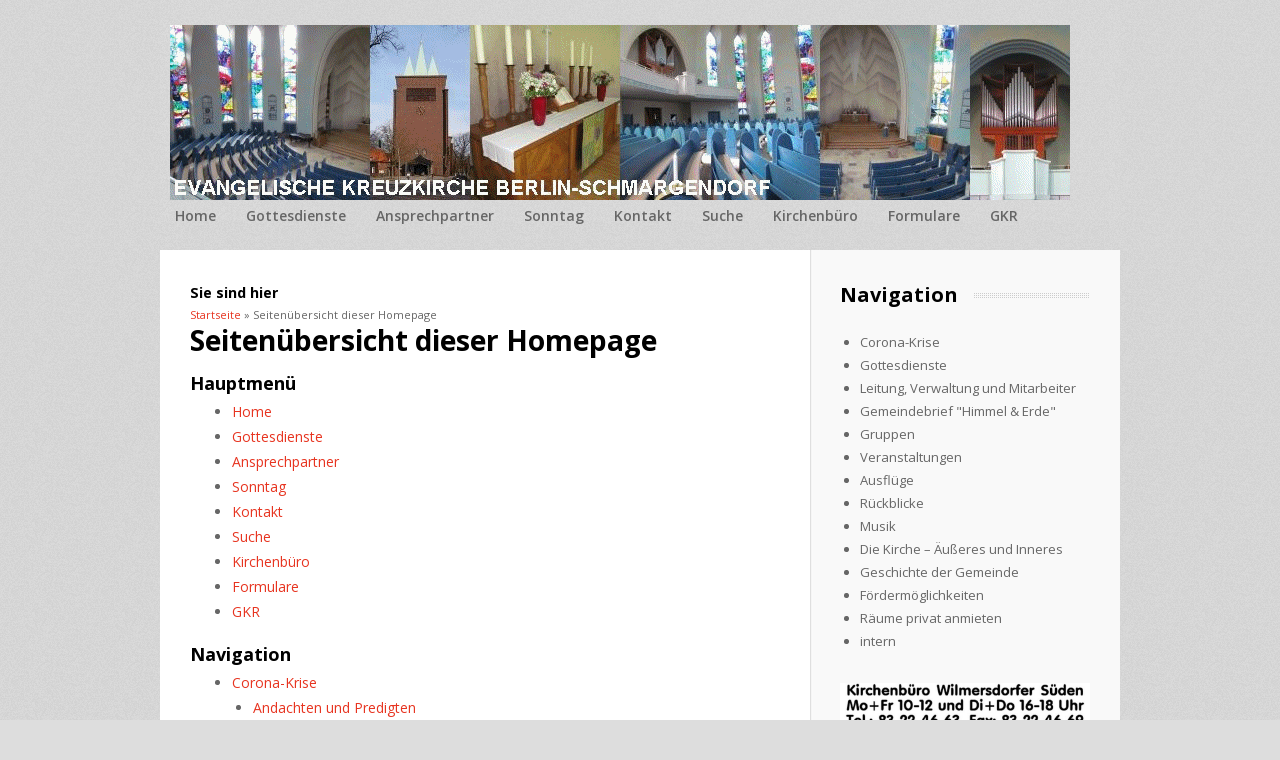

--- FILE ---
content_type: text/html; charset=utf-8
request_url: http://neu.kreuzkirche-berlin.de/?q=sitemap
body_size: 164099
content:
<!DOCTYPE html>
<html lang="de" dir="ltr"
  xmlns:content="http://purl.org/rss/1.0/modules/content/"
  xmlns:dc="http://purl.org/dc/terms/"
  xmlns:foaf="http://xmlns.com/foaf/0.1/"
  xmlns:og="http://ogp.me/ns#"
  xmlns:rdfs="http://www.w3.org/2000/01/rdf-schema#"
  xmlns:sioc="http://rdfs.org/sioc/ns#"
  xmlns:sioct="http://rdfs.org/sioc/types#"
  xmlns:skos="http://www.w3.org/2004/02/skos/core#"
  xmlns:xsd="http://www.w3.org/2001/XMLSchema#">
<head>
<meta charset="utf-8" />
<link rel="shortcut icon" href="http://neu.kreuzkirche-berlin.de/sites/default/files/favicon_3.gif" type="image/gif" />
<meta name="Generator" content="Drupal 7 (http://drupal.org)" />
<meta name="viewport" content="width=device-width, initial-scale=1, maximum-scale=1" />
<title>Seitenübersicht dieser Homepage | Evangelische Kreuzkirche Berlin-Schmargendorf</title>
<style type="text/css" media="all">
@import url("http://neu.kreuzkirche-berlin.de/modules/system/system.base.css?p5n4sf");
@import url("http://neu.kreuzkirche-berlin.de/modules/system/system.menus.css?p5n4sf");
@import url("http://neu.kreuzkirche-berlin.de/modules/system/system.messages.css?p5n4sf");
@import url("http://neu.kreuzkirche-berlin.de/modules/system/system.theme.css?p5n4sf");
</style>
<style type="text/css" media="all">
@import url("http://neu.kreuzkirche-berlin.de/modules/comment/comment.css?p5n4sf");
@import url("http://neu.kreuzkirche-berlin.de/sites/all/modules/date/date_api/date.css?p5n4sf");
@import url("http://neu.kreuzkirche-berlin.de/sites/all/modules/date/date_popup/themes/datepicker.1.7.css?p5n4sf");
@import url("http://neu.kreuzkirche-berlin.de/modules/field/theme/field.css?p5n4sf");
@import url("http://neu.kreuzkirche-berlin.de/modules/node/node.css?p5n4sf");
@import url("http://neu.kreuzkirche-berlin.de/modules/search/search.css?p5n4sf");
@import url("http://neu.kreuzkirche-berlin.de/modules/user/user.css?p5n4sf");
@import url("http://neu.kreuzkirche-berlin.de/sites/all/modules/views/css/views.css?p5n4sf");
@import url("http://neu.kreuzkirche-berlin.de/sites/all/modules/ckeditor/css/ckeditor.css?p5n4sf");
</style>
<style type="text/css" media="all">
@import url("http://neu.kreuzkirche-berlin.de/sites/all/modules/ctools/css/ctools.css?p5n4sf");
@import url("http://neu.kreuzkirche-berlin.de/sites/all/modules/site_map/site_map.theme.css?p5n4sf");
</style>
<style type="text/css" media="all">
@import url("http://neu.kreuzkirche-berlin.de/sites/all/themes/best_responsive/style.css?p5n4sf");
@import url("http://neu.kreuzkirche-berlin.de/sites/all/themes/best_responsive/css/responsive.css?p5n4sf");
</style>
<style type="text/css" media="all">
@import url("http://neu.kreuzkirche-berlin.de/sites/default/files/sweaver/sweaver_best_responsive_1_live.css?p5n4sf");
</style>
<script type="text/javascript" src="http://neu.kreuzkirche-berlin.de/misc/jquery.js?v=1.4.4"></script>
<script type="text/javascript" src="http://neu.kreuzkirche-berlin.de/misc/jquery.once.js?v=1.2"></script>
<script type="text/javascript" src="http://neu.kreuzkirche-berlin.de/misc/drupal.js?p5n4sf"></script>
<script type="text/javascript" src="http://neu.kreuzkirche-berlin.de/sites/all/modules/spamspan/spamspan.js?p5n4sf"></script>
<script type="text/javascript" src="http://neu.kreuzkirche-berlin.de/sites/default/files/languages/de_-068d_fb9FPL8Rg179EkmNbZmybOVLwhxbIhsK0LytA.js?p5n4sf"></script>
<script type="text/javascript" src="http://neu.kreuzkirche-berlin.de/sites/all/themes/best_responsive/js/uniform.js?p5n4sf"></script>
<script type="text/javascript" src="http://neu.kreuzkirche-berlin.de/sites/all/themes/best_responsive/js/superfish.js?p5n4sf"></script>
<script type="text/javascript" src="http://neu.kreuzkirche-berlin.de/sites/all/themes/best_responsive/js/initialize.js?p5n4sf"></script>
<script type="text/javascript" src="http://neu.kreuzkirche-berlin.de/sites/all/themes/best_responsive/js/responsive.js?p5n4sf"></script>
<script type="text/javascript">
<!--//--><![CDATA[//><!--
jQuery.extend(Drupal.settings, {"basePath":"\/","pathPrefix":"","ajaxPageState":{"theme":"best_responsive","theme_token":"3xBPTejBHt3qUWf383gTTOIYYcbxFpAMOzgBkMJwe3w","js":{"misc\/jquery.js":1,"misc\/jquery.once.js":1,"misc\/drupal.js":1,"sites\/all\/modules\/spamspan\/spamspan.js":1,"public:\/\/languages\/de_-068d_fb9FPL8Rg179EkmNbZmybOVLwhxbIhsK0LytA.js":1,"sites\/all\/themes\/best_responsive\/js\/uniform.js":1,"sites\/all\/themes\/best_responsive\/js\/superfish.js":1,"sites\/all\/themes\/best_responsive\/js\/initialize.js":1,"sites\/all\/themes\/best_responsive\/js\/responsive.js":1},"css":{"modules\/system\/system.base.css":1,"modules\/system\/system.menus.css":1,"modules\/system\/system.messages.css":1,"modules\/system\/system.theme.css":1,"modules\/comment\/comment.css":1,"sites\/all\/modules\/date\/date_api\/date.css":1,"sites\/all\/modules\/date\/date_popup\/themes\/datepicker.1.7.css":1,"modules\/field\/theme\/field.css":1,"modules\/node\/node.css":1,"modules\/search\/search.css":1,"modules\/user\/user.css":1,"sites\/all\/modules\/views\/css\/views.css":1,"sites\/all\/modules\/ckeditor\/css\/ckeditor.css":1,"sites\/all\/modules\/ctools\/css\/ctools.css":1,"sites\/all\/modules\/site_map\/site_map.theme.css":1,"sites\/all\/themes\/best_responsive\/style.css":1,"sites\/all\/themes\/best_responsive\/css\/responsive.css":1,"public:\/\/sweaver\/sweaver_best_responsive_1_live.css":1}}});
//--><!]]>
</script>
<!--[if lt IE 9]><script src="/sites/all/themes/best_responsive/js/html5.js"></script><![endif]-->
</head>
<body class="html not-front not-logged-in one-sidebar sidebar-first page-sitemap">
    <div id="wrap" class="clearfix">
  <div id="header-wrap">
        <header id="header" class="clearfix">
      <div id="logo">
        <div id="site-logo"><a href="/" title="Startseite">
          <img src="http://neu.kreuzkirche-berlin.de/sites/default/files/kopfanimation.gif" alt="Startseite" />
        </a></div>        <h1 id="site-name">
          <a href="/" title="Startseite"><span></span></a>
        </h1>
      </div>
      <nav id="navigation" role="navigation">
        <div id="main-menu">
          <ul class="menu"><li class="first leaf"><a href="http://www.kg-schmargendorf.de">Home</a></li>
<li class="leaf"><a href="http://kreuzkirche-berlin.de/gottesdienste">Gottesdienste</a></li>
<li class="leaf"><a href="http://kreuzkirche-berlin.de/ansprechpartner">Ansprechpartner</a></li>
<li class="leaf"><a href="http://www.kreuzkirche-berlin.de/post-it-kreatives-schreiben">Sonntag</a></li>
<li class="leaf"><a href="/contact" title="Hier können Sie Ihre Mitteilung an uns senden ...">Kontakt</a></li>
<li class="leaf"><a href="/search">Suche</a></li>
<li class="leaf"><a href="http://wilmersdorfer-sueden-evangelisch.de/" target="_blank">Kirchenbüro</a></li>
<li class="leaf"><a href="http://kreuzkirche-berlin.de/formulare">Formulare</a></li>
<li class="last leaf"><a href="http://kreuzkirche-berlin.de/gemeindekirchenrat">GKR</a></li>
</ul>        </div>
      </nav>
    </header>
  </div>

  <div id="main-content" class="clearfix">
    
    
        <div id="primary" class="container sidebar-bg clearfix">
      <section id="content" role="main" class="clearfix">
        <div id="breadcrumbs"><h2 class="element-invisible">Sie sind hier</h2><nav class="breadcrumb"><a href="/">Startseite</a> » Seitenübersicht dieser Homepage</nav></div>                        <div id="content-wrap">
                    <h1 class="page-title">Seitenübersicht dieser Homepage</h1>                                                  <div class="region region-content">
  <div id="block-system-main" class="block block-system">

      
  <div class="content">
    
<div id="site-map">
  
  
  
  
  
      <div class="site-map-menus">
      <div class="site-map-box-menu site-map-box-menu-main-menu site-map-box"><h2 class="title">Hauptmenü</h2><div class="content"><ul class="site-map-menu"><li class="first leaf"><a href="http://www.kg-schmargendorf.de">Home</a></li>
<li class="leaf"><a href="http://kreuzkirche-berlin.de/gottesdienste">Gottesdienste</a></li>
<li class="leaf"><a href="http://kreuzkirche-berlin.de/ansprechpartner">Ansprechpartner</a></li>
<li class="leaf"><a href="http://www.kreuzkirche-berlin.de/post-it-kreatives-schreiben">Sonntag</a></li>
<li class="leaf"><a href="/contact" title="Hier können Sie Ihre Mitteilung an uns senden ...">Kontakt</a></li>
<li class="leaf"><a href="/search">Suche</a></li>
<li class="leaf"><a href="http://wilmersdorfer-sueden-evangelisch.de/" target="_blank">Kirchenbüro</a></li>
<li class="leaf"><a href="http://kreuzkirche-berlin.de/formulare">Formulare</a></li>
<li class="last leaf"><a href="http://kreuzkirche-berlin.de/gemeindekirchenrat">GKR</a></li>
</ul></div></div><div class="site-map-box-menu site-map-box-menu-navigation site-map-box"><h2 class="title">Navigation</h2><div class="content"><ul class="site-map-menu"><li class="first expanded"><a href="/corona-krise">Corona-Krise</a><ul class="site-map-menu"><li class="first leaf"><a href="/andachten-und-predigten-w%C3%A4hrend-der-coronakrise">Andachten und Predigten</a></li>
<li class="last leaf"><a href="/wochenbriefe-corona-zeiten">Wochenbriefe</a></li>
</ul></li>
<li class="expanded"><a href="/gottesdienste">Gottesdienste</a><ul class="site-map-menu"><li class="first leaf"><a href="/gottesdienste-f%C3%BCr-gro%C3%9F-und-klein">... für Groß und Klein</a></li>
<li class="leaf"><a href="/kindergottesdienst">Kindergottesdienst</a></li>
<li class="leaf"><a href="/gottesdienst-licht-und-klang">Licht und Klang</a></li>
<li class="leaf"><a href="/weltkl%C3%A4nge-0">Weltklänge</a></li>
<li class="leaf"><a href="/kwa-stift">KWA Stift</a></li>
<li class="leaf"><a href="/kirche-mit-kindern">Kirche mit Kindern</a></li>
<li class="last leaf"><a href="/kirchdienst">Kirchdienst</a></li>
</ul></li>
<li class="expanded"><a href="/leitung-verwaltung-und-mitarbeiter">Leitung, Verwaltung und Mitarbeiter</a><ul class="site-map-menu"><li class="first expanded"><a href="/gemeindekirchenrat">Gemeindekirchenrat</a><ul class="site-map-menu"><li class="first last leaf"><a href="/aufgaben-des-gkr">Aufgaben des GKR</a></li>
</ul></li>
<li class="leaf"><a href="/gemeindebeirat">Gemeindebeirat</a></li>
<li class="leaf"><a href="/gemeindeversammlung">Gemeindeversammlung</a></li>
<li class="leaf"><a href="/ansprechpartner">Ansprechpartner</a></li>
<li class="leaf"><a href="/formulare">Formulare</a></li>
<li class="leaf"><a href="/prediger">Prediger</a></li>
<li class="leaf"><a href="/schwester-inge-%E2%80%A0">Schwester Inge †</a></li>
<li class="last leaf"><a href="/datenschutzerkl%C3%A4rung-gem%C3%A4%C3%9F-dsgvo">Datenschutzerklärung (DSGVO)</a></li>
</ul></li>
<li class="expanded"><a href="/himmel-erde-informationsbrosch%C3%BCre">Gemeindebrief &quot;Himmel &amp; Erde&quot;</a><ul class="site-map-menu"><li class="first leaf"><a href="/informationsbrosch%C3%BCre-2022">2022</a></li>
<li class="leaf"><a href="/himmel-erde-2021">2021</a></li>
<li class="leaf"><a href="/himmel-erde-2020">2020</a></li>
<li class="leaf"><a href="/himmel-erde-2019">2019</a></li>
<li class="leaf"><a href="/himmel-erde-2018">2018</a></li>
<li class="leaf"><a href="/himmel-erde-2017">2017</a></li>
<li class="last leaf"><a href="/himmel-erde-2016">2016</a></li>
</ul></li>
<li class="expanded"><a href="/gruppen">Gruppen</a><ul class="site-map-menu"><li class="first leaf"><a href="/konfirmanden-und-jugendliche">Jugendliche</a></li>
<li class="leaf"><a href="/kinder">Kinder</a></li>
<li class="leaf"><a href="/mittwochs-gru%C3%9F">Mittwochs-Gruß</a></li>
<li class="leaf"><a href="/offene-kirche-und-besuchsdienst">Offene Kirche und Besuchsdienst</a></li>
<li class="leaf"><a href="/post-it-kreatives-schreiben">Post-it / Kreatives Schreiben</a></li>
<li class="expanded"><a href="/senioren">Senioren</a><ul class="site-map-menu"><li class="first last leaf"><a href="/frauengruppe-60">Frauengruppe 60+</a></li>
</ul></li>
<li class="leaf"><a href="/sprachcaf%C3%A9-treffpunkt-0">SprachCafé Treffpunkt</a></li>
<li class="last leaf"><a href="/yoga">Yoga</a></li>
</ul></li>
<li class="expanded"><a href="/veranstaltungen">Veranstaltungen</a><ul class="site-map-menu"><li class="first leaf"><a href="/kammermusik-der-kreuzkirche">Kammermusik</a></li>
<li class="expanded"><a href="/kirche-und-gesellschaft">Kirche und Gesellschaft</a><ul class="site-map-menu"><li class="first last leaf"><a href="/unsere-referenten">Unsere Referenten</a></li>
</ul></li>
<li class="leaf"><a href="/blauer-salon">Blauer Salon</a></li>
<li class="leaf"><a href="/blue-tower">Blue Tower</a></li>
<li class="last leaf"><a href="/weltkl%C3%A4nge">Weltklänge</a></li>
</ul></li>
<li class="expanded"><a href="/ausfl%C3%BCge">Ausflüge</a><ul class="site-map-menu"><li class="first leaf"><a href="/busausfl%C3%BCge">Busausflüge</a></li>
<li class="last leaf"><a href="/museumsbesuche">Museumsbesuche</a></li>
</ul></li>
<li class="expanded"><a href="/r%C3%BCckblicke">Rückblicke</a><ul class="site-map-menu"><li class="first leaf"><a href="/r%C3%BCckblicke-2019">2019</a></li>
<li class="leaf"><a href="/r%C3%BCckblicke-2018">2018</a></li>
<li class="expanded"><a href="/r%C3%BCckblicke-2017">2017</a><ul class="site-map-menu"><li class="first expanded"><a href="/24122017-heiligabend">24.12. Heiligabend</a><ul class="site-map-menu"><li class="first leaf"><a href="/24122017-heiligabend-s-2">24.12. Heiligabend - S. 2</a></li>
<li class="last leaf"><a href="/24122017-heiligabend-s-3">24.12. Heiligabend - S. 3</a></li>
</ul></li>
<li class="expanded"><a href="/19122017-kirche-und-gesellschaft-lea-gro%C3%9F-pfr-dr-andreas-gro%C3%9F">19.12. KuG: Lea Groß</a><ul class="site-map-menu"><li class="first last leaf"><a href="/19122017-kirche-und-gesellschaft-lea-gro%C3%9F-pfr-dr-andreas-gro%C3%9F-s-2">KuG: Lea Groß - S. 2</a></li>
</ul></li>
<li class="leaf"><a href="/10122017-wiedereinweihung-der-glocken">10.12. Wiedereinweih. Glocken</a></li>
<li class="expanded"><a href="/09122017-chorkonzert-mit-h%C3%A4ndels-messias">09.12. Chorkonzert: Messias</a><ul class="site-map-menu"><li class="first leaf"><a href="/09122017-chorkonzert-mit-h%C3%A4ndels-messias-s-2">Chorkonzert: Messias - S. 2</a></li>
<li class="leaf"><a href="/09122017-chorkonzert-mit-h%C3%A4ndels-messias-s-3">Chorkonzert: Messias - S. 3</a></li>
<li class="last leaf"><a href="/09122017-chorkonzert-mit-h%C3%A4ndels-messias-s-4">Chorkonzert: Messias - S. 4</a></li>
</ul></li>
<li class="expanded"><a href="/01122017-kammermusik-h%C3%A4nsel-und-gretel">01.12. KM: Hänsel und Gretel</a><ul class="site-map-menu"><li class="first leaf"><a href="/01122017-kammermusik-h%C3%A4nsel-und-gretel-s-2">KM: Hänsel u. Gretel - S. 2</a></li>
<li class="last leaf"><a href="/01122017-kammermusik-h%C3%A4nsel-und-gretel-s-3">KM: Hänsel u. Gretel - S. 3</a></li>
</ul></li>
<li class="expanded"><a href="/28112017-ausflug-nach-nikolskoe">28.11. &gt;&gt;&gt; Nikolskoe</a><ul class="site-map-menu"><li class="first leaf"><a href="/28112017-ausflug-nach-nikolskoe-s-2">&gt;&gt;&gt; Nikolskoe - S. 2</a></li>
<li class="leaf"><a href="/28112017-ausflug-nach-nikolskoe-s-3">&gt;&gt;&gt; Nikolskoe - S. 3</a></li>
<li class="leaf"><a href="/28112017-ausflug-nach-nikolskoe-s-4">&gt;&gt;&gt; Nikolskoe - S. 4</a></li>
<li class="last leaf"><a href="/28112017-ausflug-nach-nikolskoe-s-5">&gt;&gt;&gt; Nikolskoe - S. 5</a></li>
</ul></li>
<li class="expanded"><a href="/05112017-begr%C3%BC%C3%9Fung-konfirmanden-verabschiedung-diakone">05.11. Verabschiedung Diakone</a><ul class="site-map-menu"><li class="first last leaf"><a href="/05112017-begr%C3%BC%C3%9Fung-konfirmanden-verabschiedung-diakone-seite-2">Verabsch. Diakone - S. 2</a></li>
</ul></li>
<li class="leaf"><a href="/24092017-marathon">24.09. Marathon</a></li>
<li class="leaf"><a href="/22092017-blauer-salon">22.09. BS: Harry Belafonte</a></li>
<li class="leaf"><a href="/18072017-busfahrt-nach-warnem%C3%BCnde">18.07. &gt;&gt;&gt; Warnemünde</a></li>
<li class="expanded"><a href="/13072017-feier-der-ehrenamtlichen-mitarbeiter">13.07. Feier der Ehrenamts-MA</a><ul class="site-map-menu"><li class="first last leaf"><a href="/13072017-feier-der-ehrenamtlichen-mitarbeiter-seite-2">13.07. Feier EA-MA - S. 2</a></li>
</ul></li>
<li class="expanded"><a href="/02072017-sommerfest">02.07. Sommerfest</a><ul class="site-map-menu"><li class="first leaf"><a href="/02072017-sommerfest-%E2%80%93-seite-2">02.07. Sommerfest - S. 2</a></li>
<li class="leaf"><a href="/02072017-sommerfest-%E2%80%93-seite-3">02.07. Sommerfest - S. 3</a></li>
<li class="leaf"><a href="/02072017-sommerfest-%E2%80%93-seite-4">02.07. Sommerfest - S. 4</a></li>
<li class="last leaf"><a href="/02072017-sommerfest-%E2%80%93-videos">02.07. Sommerfest Videos</a></li>
</ul></li>
<li class="leaf"><a href="/23062017-blauer-salon">23.06. BS: Adam / von Promnitz</a></li>
<li class="leaf"><a href="/20062017-kinderkirche">20.06. Kinderkirche</a></li>
<li class="leaf"><a href="/13062017-kirche-und-gesellschaft">13.06. KuG: H. Wieczorek-Zeul</a></li>
<li class="leaf"><a href="/02062017-kammermusik">02.06. Kammermusik</a></li>
<li class="leaf"><a href="/24-28052017-kirchentag">24.-28.05. Kirchentag</a></li>
<li class="leaf"><a href="/07052017-konfirmation">07.05. Konfirmation</a></li>
<li class="leaf"><a href="/16042017-ostersonntag">16.04. Ostersonntag</a></li>
<li class="leaf"><a href="/21032017-ausflug-nach-wustrau-und-neustadtdosse">21.03. &gt;&gt;&gt; Wustrau</a></li>
<li class="leaf"><a href="/17032017-blauer-salon">17.03. BS: Swingtrio</a></li>
<li class="leaf"><a href="/12022017-kirchentagsgottesdienst">12.02. Kirchentags-GD</a></li>
<li class="leaf"><a href="/20012017-blauer-salon">20.01. BS: Auf dem Weg</a></li>
<li class="leaf"><a href="/15012017-gottesdienst">15.01. GD / GKR-Mitglieder</a></li>
<li class="leaf"><a href="/10012017-kirche-und-gesellschaft">10.01. KuG: R. Herpich</a></li>
<li class="leaf"><a href="/08012017-gottesdienst">08.01. GD / Neue Mitarbeiter</a></li>
<li class="last leaf"><a href="/06012017-kammermusik">06.01. Kammermusik</a></li>
</ul></li>
<li class="leaf"><a href="/r%C3%BCckblicke-2016">2016</a></li>
<li class="last leaf"><a href="/27092015-marathon">2015</a></li>
</ul></li>
<li class="expanded"><a href="/musik-der-kirche">Musik</a><ul class="site-map-menu"><li class="first leaf"><a href="/kirchenmusikerin">Kirchenmusikerin</a></li>
<li class="leaf"><a href="/chor-der-kreuzkirche">Chor der Kreuzkirche</a></li>
<li class="last leaf"><a href="/gastch%C3%B6re-und-musiker">Gastchöre und -musiker</a></li>
</ul></li>
<li class="expanded"><a href="/kreuzkirche">Die Kirche – Äußeres und Inneres</a><ul class="site-map-menu"><li class="first expanded"><a href="/unser-glockengel%C3%A4ut">Unser Glockengeläut</a><ul class="site-map-menu"><li class="first expanded"><a href="/aufbau-des-glockenstuhls">Aufbau des Glockenstuhls</a><ul class="site-map-menu"><li class="first last leaf"><a href="/aufbau-des-glockenstuhls-fortsetzung-und-videos">Fortsetzung und Videos</a></li>
</ul></li>
<li class="leaf"><a href="/aufbau-des-stahlger%C3%BCsts">Aufbau des Stahlgerüsts</a></li>
<li class="expanded"><a href="/aufbau-der-glockenstuhlw%C3%A4nde">Aufbau der Glockenstuhlwände</a><ul class="site-map-menu"><li class="first last leaf"><a href="/aufbau-der-glockenstuhlw%C3%A4nde-fortsetzung-und-videos">Fortsetzung und Videos</a></li>
</ul></li>
<li class="leaf"><a href="/anlieferung-vom-holz">Anlieferung vom Holz</a></li>
<li class="leaf"><a href="/abtransport-vom-schrott">Abtransport vom Schrott</a></li>
<li class="leaf"><a href="/vorbereitung-der-glockenstube">Vorbereitung der Glockenstube</a></li>
<li class="leaf"><a href="/estricharbeiten">Estricharbeiten</a></li>
<li class="leaf"><a href="/seltene-ausblicke">Seltene Ausblicke</a></li>
<li class="leaf"><a href="/vorbereitende-bauarbeiten">Vorbereitende Bauarbeiten</a></li>
<li class="collapsed"><a href="/situation-vor-beginn-der-bauma%C3%9Fnahmen">Situation vor Baubeginn</a></li>
<li class="leaf"><a href="/glocken-2016-planungen-und-aktivit%C3%A4ten">2016 Planungen u. Aktivitäten</a></li>
<li class="leaf"><a href="/glocken-2015-planungen-und-aktivit%C3%A4ten">2015 Planungen u. Aktivitäten</a></li>
<li class="leaf"><a href="/eine-kleine-glockenkunde">Fachliches</a></li>
<li class="leaf"><a href="/1940-glocken-zu-waffen">1940 Glocken zu Waffen</a></li>
<li class="last leaf"><a href="/1929-einweihung">1929 Einweihung</a></li>
</ul></li>
<li class="last leaf"><a href="/ansichtssache">Ansichtssache</a></li>
</ul></li>
<li class="leaf"><a href="/geschichte">Geschichte der Gemeinde</a></li>
<li class="expanded"><a href="/f%C3%B6rderm%C3%B6glichkeiten">Fördermöglichkeiten</a><ul class="site-map-menu"><li class="first last leaf"><a href="/f%C3%B6rderverein-kreuzkirche-schmargendorf">Förderverein Kreuzkirche</a></li>
</ul></li>
<li class="leaf"><a href="/r%C3%A4ume-privat-anmieten">Räume privat anmieten</a></li>
<li class="last collapsed"><a href="http://neu.kreuzkirche-berlin.de/user/login">intern</a></li>
</ul></div></div>    </div>
  
  
  
  </div>
  </div>
  
</div> <!-- /.block -->
</div>
 <!-- /.region -->
        </div>
      </section>
              <aside id="sidebar" role="complementary">
         <div class="region region-sidebar-first">
  <div id="block-system-navigation" class="block block-system block-menu">

        <h2 ><span>Navigation</span></h2>
    
  <div class="content">
    <ul class="menu"><li class="first collapsed"><a href="/corona-krise">Corona-Krise</a></li>
<li class="collapsed"><a href="/gottesdienste">Gottesdienste</a></li>
<li class="collapsed"><a href="/leitung-verwaltung-und-mitarbeiter">Leitung, Verwaltung und Mitarbeiter</a></li>
<li class="collapsed"><a href="/himmel-erde-informationsbrosch%C3%BCre">Gemeindebrief &quot;Himmel &amp; Erde&quot;</a></li>
<li class="collapsed"><a href="/gruppen">Gruppen</a></li>
<li class="collapsed"><a href="/veranstaltungen">Veranstaltungen</a></li>
<li class="collapsed"><a href="/ausfl%C3%BCge">Ausflüge</a></li>
<li class="collapsed"><a href="/r%C3%BCckblicke">Rückblicke</a></li>
<li class="collapsed"><a href="/musik-der-kirche">Musik</a></li>
<li class="collapsed"><a href="/kreuzkirche">Die Kirche – Äußeres und Inneres</a></li>
<li class="leaf"><a href="/geschichte">Geschichte der Gemeinde</a></li>
<li class="collapsed"><a href="/f%C3%B6rderm%C3%B6glichkeiten">Fördermöglichkeiten</a></li>
<li class="leaf"><a href="/r%C3%A4ume-privat-anmieten">Räume privat anmieten</a></li>
<li class="last collapsed"><a href="http://neu.kreuzkirche-berlin.de/user/login">intern</a></li>
</ul>  </div>
  
</div> <!-- /.block -->
<div id="block-block-5" class="block block-block">

      
  <div class="content">
    <p><a href="http://wilmersdorfer-sueden-evangelisch.de/" target="_blank"><img alt="" src="http://neu.kreuzkirche-berlin.de/sites/default/files/bilder/Startseite/logo_kirchenbuero_mit_adresse.jpg" style="border-style:solid; border-width:0px; height:99px; margin:0px; width:251px" /></a><a href="http://www.cw-evangelisch.de/" target="_blank"><img alt="" src="[data-uri]" style="border-style:solid; border-width:0px; height:56px; margin:0px; width:250px" /></a><a href="http://www.ekbo.de/startseite.html" target="_blank"><img alt="" src="[data-uri]" style="border-style:solid; border-width:0px; height:56px; margin:0px; width:248px" /></a><a href="http://www.ekd.de/" target="_blank"><img alt="" src="[data-uri]" style="border-style:solid; border-width:0px; height:56px; margin:0px; width:248px" /></a></p>
  </div>
  
</div> <!-- /.block -->
</div>
 <!-- /.region -->
        </aside> 
          </div>

    <div class="clear"></div>
  </div>

    <footer id="footer-bottom">
    <div id="footer-area" class="clearfix">
            
      <div class="region region-footer">
  <div id="block-block-1" class="block block-block">

        <h2 ><span>Evangelische Kreuzkirchengemeinde Berlin-Schmargendorf</span></h2>
    
  <div class="content">
    <p>Hohenzollerndamm 130a - 14199 Berlin - Tel.  030 83 22 46 63 - Fax 030 83 22 46 69 - <span class="spamspan"><span class="u">gemeindebuero</span> [at] <span class="d">kreuzkirche-berlin.de</span><span class="t"> (e-Mail)</span></span></p>
  </div>
  
</div> <!-- /.block -->
<div id="block-block-10" class="block block-block">

      
  <div class="content">
    <p><span style="font-size:16px"><strong><a href="http://kreuzkirche-berlin.de/"><span style="background-color:#FFFFE0">Home</span></a><a href="http://neu.kreuzkirche-berlin.de/?q=sitemap"><span style="background-color:#FFFFE0">Sitemap</span></a><a href="http://kreuzkirche-berlin.de/impressum"><span style="background-color:#FFFFE0">Impressum</span></a><a href="http://kreuzkirche-berlin.de/datenschutzerkl%C3%A4rung-gem%C3%A4%C3%9F-dsgvo"><span style="background-color:#FFFFE0">DSGVO</span></a><a href="http://wilmersdorfer-sueden-evangelisch.de/" target="_blank"><span style="background-color:#FFFFE0">Kirchenbüro</span></a></strong></span></p>
  </div>
  
</div> <!-- /.block -->
</div>
 <!-- /.region -->
    </div>
  </footer>
  
  <div id="copyright">
    Urheberrecht &copy; 2026, <a href="/"></a>. Theme von  <a href="http://www.devsaran.com" target="_blank">Devsaran</a>
  </div>
</div>  </body>
</html>

--- FILE ---
content_type: text/css
request_url: http://neu.kreuzkirche-berlin.de/sites/default/files/sweaver/sweaver_best_responsive_1_live.css?p5n4sf
body_size: 831
content:
#header-wrap #header {
  background-color: transparent;
  margin-bottom: 0px;
  height: 220px;
  color: #transparent;
}

.field {
  color: #000008;
}

#footer-bottom #footer-area {
  background-color: #1919fa;
  padding-top: 10px;
  padding-bottom: 0px;
  height: 80px;
}

.content p {
  color: #fafafa;
  font-size: 18px;
}

h2 span {
  font-size: 20px;
  line-height: 30px;
  padding-right: 0px;
}

.field-item p {
  color: #000000;
  font-size: 14px;
}

#footer-bottom .content p {
  font-size: 14px;
}

.field-items .field-item {
  line-height: 18px;
  background-attachment: scroll;
  text-align: left;
  font-size: 12px;
  padding-bottom: 0px;
}

.field-item h2 {
  padding-bottom: 10px;
}

a span {
  font-size: 20px;
  line-height: 20px;
  padding-right: 20px;
  color: #1162db;
}

#header #navigation {
  height: 50px;
}



--- FILE ---
content_type: text/css
request_url: http://neu.kreuzkirche-berlin.de/sites/all/themes/best_responsive/css/responsive.css?p5n4sf
body_size: 3719
content:
/* All Responsive
================================================== */  
@media only screen and (max-width: 959px) {
    
  /*hide things*/
  #navigation ul {
    display: none;
  }

  #toplink {
    display: none !important;
  }
    
  /*logo*/
  #logo {
    text-align: center;
  }

  #logo img {
    display: inline-block;
  }

  #logo h1 a, #logo h2 a {
    display: block;
    float: none;
  }
    
  /*navigation top menu*/
  #navigation {
    height: 70px;
    width: 100%;
    position: inherit;
    top: auto;
    left: auto;
    right: auto;
    margin-top: 0;
    background: #e73420 url("../images/responsive-nav.png") right center no-repeat;
  }

  #navigation .selector {
    width: 100%;
    color: #fff;
    font-weight: bold;
    line-height: 70px;
    text-indent: 40px;
  }

  #navigation .selector {
    height: 50px;
    width: 100%;
    display: -moz-inline-box;
    display: inline-block;
    vertical-align: middle;
    zoom: 1;
    *display: inline;
    cursor: pointer !important;
  }

  #navigation .selector:hover {
    opacity: 1;
    -moz-opacity: 1;
    -webkit-opacity: 1;
  }

  #navigation .selector select:focus {
    outline: 0;
  }

  #navigation .selector span {
    display: block;
    overflow: hidden;
    text-overflow: ellipsis;
    white-space: nowrap;
  }

  #navigation .selector select {
    position: absolute;
    top: 0px;
    left: 0;
    height: 70px;
    background: none;
    width: 100%;
    font-family: "Helvetica Neue",Helvetica,Arial,sans-serif;
    font-size: 13px;
    font-weight: 500;
    color: #666 !important;
    cursor: pointer;
  }

  #navigation .selector {
    margin: 0;
    padding: 0;
    border: none;
  }

  #navigation .selector option {
    background: #000;
    -webkit-appearance: none;
    padding: 10px 40px;
    border: none;
    border-bottom: 1px solid #222;
  }
    
  /*display dropdown nav*/
  #navigation .selector {
    display: inline-block;
  }
  
}


/* Tablet (Portrait) = Design for a width of 730px
================================================== */

@media only screen and (min-width: 768px) and (max-width: 959px) {

  /*main*/
  #wrap {
    width: 690px;
  }
  #content {
    width: 380px;
  }
  #sidebar {
    width: 190px;
  }
  .sidebar-bg{
    background-image: url("../images/sidebar-bg-tablet.png");
  }

  .meta li{
    display: block;
  }
  
    
  /*footer*/
  .preface-block, .footer-block {
    float: left;
    width: 190px;
    margin-right: 20px;
  }
  
  
}



/* Mobile (Portrait) = Design for a width of 280px
================================================== */

@media only screen and (max-width: 767px) {

  /*main*/
  #header-social{
    display: none;
  }
  #wrap {
    width: 280px;
  }
  #content {
    width: 100%;
  }
  .node-teaser img {
    float: none;
  }
  ul.inline li {
    display: block;
    padding: 5px;
  }

  #sidebar {
    width: 100%;
  }
  .preface-block, .footer-block {
    width: 100%;
  }

  .comment .attribution, .comment .comment-text { 
    display: inline-block;
  }
  
  .sidebar-bg{
    background-image: none;
    margin-bottom: 0;
  }
  
  #sidebar{
    width: 100%;
    background: #f9f9f9;
    margin: 30px -30px -30px;
    padding: 30px;
    border-top: 1px solid #ddd;
  }
  
  .meta li{
    display: block;
  }
  
  /*  entered by wla    */

  #logo h1 {
    float: left;
    width: 200px;
  }
  #logo h1 a {
    padding: 20px 0 20px 10px;
  }
  #logo h1 a span {
    width: 160px;
    word-wrap: break-word !important;
  }
  
}


/* Mobile (Landscape)
================================================== */

    /* Note: Design for a width of 480px */

@media only screen and (min-width: 480px) and (max-width: 767px) {

  #wrap {
    width: 370px;
  }

}

--- FILE ---
content_type: text/javascript
request_url: http://neu.kreuzkirche-berlin.de/sites/default/files/languages/de_-068d_fb9FPL8Rg179EkmNbZmybOVLwhxbIhsK0LytA.js?p5n4sf
body_size: 8737
content:
Drupal.locale = { 'pluralFormula': function ($n) { return Number(($n!=1)); }, 'strings': {"":{"An AJAX HTTP error occurred.":"Ein AJAX-HTTP-Fehler ist aufgetreten.","HTTP Result Code: !status":"HTTP-R\u00fcckgabe-Code: !status","An AJAX HTTP request terminated abnormally.":"Eine AJAX-Anfrage ist abnormal beendet worden.","Debugging information follows.":"Im Folgenden finden Sie Debugging-Informationen.","Path: !uri":"Pfad: !uri","StatusText: !statusText":"Statustext: !statusText","ResponseText: !responseText":"Antworttext: !responseText","ReadyState: !readyState":"ReadyState: !readyState","Loading":"Laden","(active tab)":"(aktiver Reiter)","Hide":"Verbergen","Show":"Anzeigen","Next":"Weiter","Cancel":"Abbrechen","Remove":"Entfernen","Disabled":"Deaktiviert","Enabled":"Aktiviert","Edit":"Bearbeiten","none":"keine","Sunday":"Sonntag","Monday":"Montag","Tuesday":"Dienstag","Wednesday":"Mittwoch","Thursday":"Donnerstag","Friday":"Freitag","Saturday":"Samstag","Add":"Hinzuf\u00fcgen","Upload":"Hochladen","Configure":"Konfigurieren","All":"Alle","Done":"Fertig","OK":"OK","Prev":"Vorheriges","Mon":"Mo","Tue":"Di","Wed":"Mi","Thu":"Do","Fri":"Fr","Sat":"Sam","Sun":"Son","January":"Januar","February":"Februar","March":"M\u00e4rz","April":"April","May":"Mai","June":"Juni","July":"Juli","August":"August","September":"September","October":"Oktober","November":"November","December":"Dezember","Allowed HTML tags":"Erlaubte HTML-Tags","Select all rows in this table":"Alle Zeilen dieser Tabelle ausw\u00e4hlen","Deselect all rows in this table":"Alle Zeilen dieser Tabelle abw\u00e4hlen","Today":"Heute","Jan":"Jan.","Feb":"Feb.","Mar":"M\u00e4r","Apr":"April","Jun":"Jun","Jul":"Jul","Aug":"Aug.","Sep":"Sep","Oct":"Okt.","Nov":"Nov.","Dec":"Dez","Su":"So","Mo":"Mo","Tu":"Di","We":"Mi","Th":"Do","Fr":"Fr","Sa":"Sa","Not published":"Nicht ver\u00f6ffentlicht","Please wait...":"Bitte warten...","mm\/dd\/yy":"dd.mm.yy","Only files with the following extensions are allowed: %files-allowed.":"Nur Dateien mit folgenden Erweiterungen sind zul\u00e4ssig: %files-allowed.","By @name on @date":"Von @name am @date","By @name":"Von @name","Not in menu":"Nicht im Men\u00fc","Alias: @alias":"Alias: @alias","No alias":"Kein Alias","New revision":"Neue Revision","Drag to re-order":"Ziehen, um die Reihenfolge zu \u00e4ndern","Changes made in this table will not be saved until the form is submitted.":"\u00c4nderungen in dieser Tabelle werden nicht gespeichert, bis dieses Formular abgesendet wurde.","The changes to these blocks will not be saved until the \u003Cem\u003ESave blocks\u003C\/em\u003E button is clicked.":"Die \u00c4nderungen an diesen Bl\u00f6cken werden nicht gespeichert, bis auf dem \u003Cem\u003EBl\u00f6cke speichern\u003C\/em\u003E-Button geklickt wurde.","Show shortcuts":"Verkn\u00fcpfungen anzeigen","This permission is inherited from the authenticated user role.":"Diese Berechtigung wird von der Rolle \u201aAuthentifizierte Benutzer\u2018 ererbt.","No revision":"Keine Revision","@number comments per page":"@number Kommentare pro Seite","Requires a title":"Ben\u00f6tigt einen Titel","Not restricted":"Uneingeschr\u00e4nkt","Not customizable":"Nicht anpassbar","Restricted to certain pages":"Auf bestimmte Seiten eingeschr\u00e4nkt","The block cannot be placed in this region.":"Der Block kann nicht in dieser Region abgelegt werden.","Customize dashboard":"Dashboard anpassen","Hide summary":"Zusammenfassung verbergen","Edit summary":"Zusammenfassung bearbeiten","Don\u0027t display post information":"Beitragsinformationen nicht anzeigen","@title dialog":"@title Dialog","The selected file %filename cannot be uploaded. Only files with the following extensions are allowed: %extensions.":"Die ausgew\u00e4hlte Datei %filename konnte nicht hochgeladen werden. Nur Dateien mit den folgenden Erweiterungen sind zul\u00e4ssig: %extensions.","Re-order rows by numerical weight instead of dragging.":"Zeilen mittels numerischer Gewichtung ordnen statt mit Drag-and-Drop.","Show row weights":"Zeilenreihenfolge anzeigen","Hide row weights":"Zeilenreihenfolge ausblenden","Autocomplete popup":"Popup zur automatischen Vervollst\u00e4ndigung","Searching for matches...":"Suche \u2026","Hide shortcuts":"Verkn\u00fcpfungen ausblenden","Content can only be inserted into CKEditor in the WYSIWYG mode.":"Inhalt kann nur dann in den CKEditor eingegeben werden, wenn der WYSIWYG Modus aktiviert ist.","Loading...":"Wird geladen...","Other":"Andere","Inclusion: @value":"Einbeziehen: @value","Priority: @value":"Priorit\u00e4t: @value","Add file":"Datei hinzuf\u00fcgen","Automatic alias":"Automatischer Alias","Loading token browser...":"Token-Browser wird geladen\u2026","Available tokens":"Verf\u00fcgbare Token","Insert this token into your form":"Dieses Token in Ihr Formular einf\u00fcgen","First click a text field to insert your tokens into.":"Klicken Sie zun\u00e4chst auf ein Textfeld, um Ihr Token einzuf\u00fcgen.","Submit":"Absenden","all":"Alle","Select":"Ausw\u00e4hlen","Directory":"Verzeichnis","No results":"Keine Ergebnisse","clear":"l\u00f6schen","New":"Neu","Modules installed within the last week.":"In der letzten Woche installierte Module.","No modules added within the last week.":"In der letzten Woche wurden keine neuen Module hinzugef\u00fcgt.","Recent":"Neueste","Modules enabled\/disabled within the last week.":"Aktivierte und deaktivierte Module innerhalb der letzten Woche.","No modules were enabled or disabled within the last week.":"In der letzten Woche wurden keine Module aktiviert oder deaktiviert.","@enabled of @total":"@enabled von @total","Also allow !name role to !permission?":"Der !name-Rolle !permission gew\u00e4hren?","Cannot continue, nothing selected":"Zum Fortsetzen w\u00e4hlen Sie etwas aus","You can not perform this operation.":"Sie k\u00f6nnen diesen Vorgang nicht durchf\u00fchren.","Do you want to refresh the current directory?":"M\u00f6chten Sie das aktuelle Verzeichnis wirklich aktualisieren?","Delete selected files?":"Ausgew\u00e4hlte Dateien l\u00f6schen?","Please select a thumbnail.":"Bitte w\u00e4hlen Sie ein Vorschaubild.","Please specify dimensions within the allowed range that is from 1x1 to @dimensions.":"Die Abmessungen der Bilder sind nur in dem Bereich von 1x1 bis @dimensions zul\u00e4ssig.","Please select a file.":"Bitte eine Datei ausw\u00e4hlen.","Log messages":"Logmitteilungen","%filename is not an image.":"Die Datei %filename ist kein Bild.","You must select at least %num files.":"Sie m\u00fcssen mindestens %num Dateien ausw\u00e4hlen.","You are not allowed to operate on more than %num files.":"Sie d\u00fcrfen nicht mehr als %num Dateien gleichzeitig bearbeiten.","Close":"Schlie\u00dfen","Change view":"Ansicht \u00e4ndern","Insert file":"Datei einf\u00fcgen","You are not alllowed to create more than %num directories.":"Sie d\u00fcrfen nicht mehr als %num Verzeichnis(se) anlegen.","%dirname is not a valid directory name. It should contain only alphanumeric characters, hyphen and underscore.":"%dirname ist kein g\u00fcltiger Verzeichnisname. Verzeichnisnamen d\u00fcrfen nur alphanumerische Zeichen, Bindestriche und Unterstriche enthalten.","Subdirectory %dir already exists.":"Verzeichnis %dir existiert bereits.","Subdirectory %dir does not exist.":"Verzeichnis %dir existiert nicht.","Are you sure want to delete this subdirectory with all directories and files in it?":"M\u00f6chten Sie dieses Verzeichnis inklusive aller enthaltenen Unterverzeichnisse und Dateien wirklich l\u00f6schen?","Your changes have been saved.":"Die \u00c4nderungen wurden gespeichert.","Ignored from settings":"Aufgrund von Einstellungen ignoriert","One domain with multiple subdomains":"Eine Domain mit mehreren Sub-Domains","Universal web tracking opt-out":"Universal web tracking opt-out","A single domain":"Eine einzelne Domain","All pages with exceptions":"Alle Seiten mit Ausnahmen","Excepted: @roles":"Ausgenommen: @roles","On by default with opt out":"Standardm\u00e4\u00dfig aktiv, mit Opt-out","Off by default with opt in":"Standardm\u00e4\u00dfig deaktiviert, mit Opt-out","Mailto links":"Mailto-Links","Outbound links":"Ausgehende Links","Downloads":"Downloads","Not tracked":"Nicht getrackt","@items enabled":"@items aktiviert","Site search":"Website-Suche","No privacy":"Keine Privatsph\u00e4re","Previous":"Zur\u00fcck","Open File Browser":"Dateibrowser \u00f6ffnen","Show description":"Beschreibung anzeigen","Hide description":"Beschreibung ausblenden","No title":"Kein Titel","No style":"Kein Design","No name":"Kein Name","Remove group":"Gruppe entfernen","Apply (all displays)":"Anwenden (alle Anzeigen)","Apply (this display)":"Anwenden (diese Anzeige)","Revert to default":"Auf Standardwert zur\u00fccksetzen"}} };